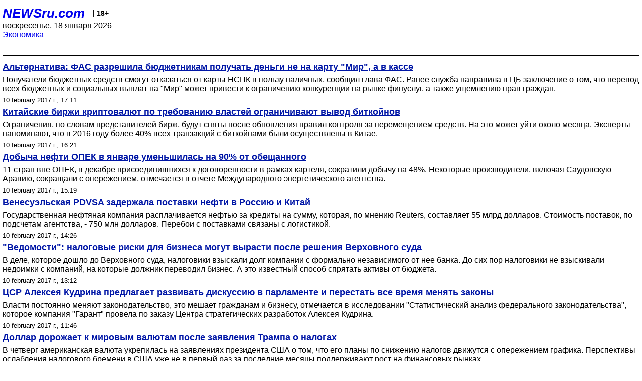

--- FILE ---
content_type: text/html; charset=utf-8
request_url: https://palm.newsru.com/finance/10feb2017/
body_size: 6770
content:

<!DOCTYPE html>
<html lang="ru">


<head>
	<meta name=viewport content="width=device-width, initial-scale=1" />

	<meta http-equiv="content-type" content="text/html; charset=utf-8">
	<link rel="icon" href="https://static.newsru.com/v2/img/icons/favicon.ico" type="image/x-icon" />
	<link rel="icon" type="image/png" href="https://static.newsru.com/v2/img/icons/favicon.ico" />   
	
	<link rel="stylesheet" type="text/css" href="https://static.newsru.com/v2/palm/css/main-base-pref.css" media="screen" />

	<meta name="Keywords" content="новости, россия, рф, политика, тв, телевидение, экономика, криминал, культура, религия, спорт, культура, архив, ntvru, ntv, russian, tv, live, video, on-air, russia, news, politics, business, economy, crime, sport, culture, arts, religion, ньюсра" />

	
	<link rel="stylesheet" type="text/css" href="https://static.newsru.com/v2/palm/css/spiegel-pref.css?v=26" media="screen" />	
	<link rel="stylesheet" type="text/css" href="https://static.newsru.com/v2/palm/css/informer-pref.css?v=26" media="screen" />
	<link rel="stylesheet" type="text/css" href="https://static.newsru.com/v2/palm/css/section-pref.css?v=26" media="screen" />
	

	

    <meta http-equiv="content-type" content="text/html; charset=utf-8">
    <link rel="icon" href="https://static.newsru.com/static/v3/img/icons/favicon.ico" type="image/x-icon" />
    <link rel="apple-touch-icon" href="https://static.newsru.com/static/v3/img/icons/apple-icon.png" />
    <link rel="canonical" href="https://www.newsru.com/finance/10feb2017/" />
    


    
        
            <title>NEWSru.com :: Новости мировой экономики и финансов 10 february 2017</title>
<meta name="Description" content="События в мировой экономике, ситуация на финансовых рынках 10.02.2017." />
        
        
        
        
    

        


</head>

<body>
<!-- pixels //-->
<!-- Yandex.Metrika counter -->
<script type="text/javascript" >
   (function(m,e,t,r,i,k,a){m[i]=m[i]||function(){(m[i].a=m[i].a||[]).push(arguments)};
   m[i].l=1*new Date();k=e.createElement(t),a=e.getElementsByTagName(t)[0],k.async=1,k.src=r,a.parentNode.insertBefore(k,a)})
   (window, document, "script", "https://mc.yandex.ru/metrika/tag.js", "ym");

   ym(37289910, "init", {
        clickmap:true,
        trackLinks:true,
        accurateTrackBounce:true
   });
</script>
<noscript><div><img src="https://mc.yandex.ru/watch/37289910" style="position:absolute; left:-9999px;" alt="" /></div></noscript>
<!-- /Yandex.Metrika counter -->
<!-- Google Analitycs -->
<script>
  (function(i,s,o,g,r,a,m){i['GoogleAnalyticsObject']=r;i[r]=i[r]||function(){
  (i[r].q=i[r].q||[]).push(arguments)},i[r].l=1*new Date();a=s.createElement(o),
  m=s.getElementsByTagName(o)[0];a.async=1;a.src=g;m.parentNode.insertBefore(a,m)
  })(window,document,'script','https://www.google-analytics.com/analytics.js','ga');

  ga('create', 'UA-86394340-1', 'auto');
  ga('send', 'pageview');

</script>
<!-- /Google Analitycs -->
<noindex>
<!-- Rating@Mail.ru counter -->
<script type="text/javascript">
var _tmr = window._tmr || (window._tmr = []);
_tmr.push({id: "91013", type: "pageView", start: (new Date()).getTime()});
(function (d, w, id) {
  if (d.getElementById(id)) return;
  var ts = d.createElement("script"); ts.type = "text/javascript"; ts.async = true; ts.id = id;
  ts.src = "https://top-fwz1.mail.ru/js/code.js";
  var f = function () {var s = d.getElementsByTagName("script")[0]; s.parentNode.insertBefore(ts, s);};
  if (w.opera == "[object Opera]") { d.addEventListener("DOMContentLoaded", f, false); } else { f(); }
})(document, window, "topmailru-code");
</script><noscript><div>
<img src="https://top-fwz1.mail.ru/counter?id=91013;js=na" style="border:0;position:absolute;left:-9999px;" alt="Top.Mail.Ru" />
</div></noscript>
<!-- //Rating@Mail.ru counter -->
</noindex>   
<div class="page">
    <div class="content">
 
                    
			<div class="header-items">
				<div class="header-logo">
				<a href="/" class="header-a">NEWSru.com</a>
				<span style="position: relative; top: -4px; color: #000; font-size: 14px; font-weight: bold;" >&nbsp;&nbsp;&nbsp;|&nbsp;18+</span>
				<br />
				воскресенье, 18 января 2026
                <br/>
                
                
                <a  href="/finance/10feb2017/">Экономика</a>
                
                <br />

                
</a>


				</div>
			</div>

        <div class="main_row">


            <div class="body-page-center-column">   
                
<link rel="stylesheet" type="text/css" href="https://static.newsru.com/v2/palm/css/allnews-pref.css?v=26" media="screen">

<div class="content-main">

        
    


    <div class="inner-news-item">

        <div class="index-news-content">
            <a href="/finance/10feb2017/mircard.html" class="index-news-title">
                Альтернатива: ФАС разрешила бюджетникам получать деньги не на карту "Мир", а в кассе
            </a>
            <a href="/finance/10feb2017/mircard.html" class="index-news-text">Получатели бюджетных средств смогут отказаться от карты НСПК в пользу наличных, сообщил глава ФАС. Ранее служба направила в ЦБ заключение о том, что перевод всех бюджетных и социальных выплат на "Мир" может привести к ограничению конкуренции на рынке финуслуг, а также ущемлению прав граждан.</a>
            <span class="index-news-date">
                
                10 february 2017 г., 17:11
                
               
            </span>
            
        </div>

    </div>




    <div class="inner-news-item">

        <div class="index-news-content">
            <a href="/finance/10feb2017/cnbicoinxchnge.html" class="index-news-title">
                Китайские биржи криптовалют по требованию властей ограничивают вывод биткойнов
            </a>
            <a href="/finance/10feb2017/cnbicoinxchnge.html" class="index-news-text">Ограничения, по словам представителей бирж,  будут сняты после обновления  правил контроля за перемещением средств. На это может уйти около месяца. Эксперты напоминают, что в 2016 году более 40% всех транзакций с биткойнами были осуществлены в Китае.</a>
            <span class="index-news-date">
                
                10 february 2017 г., 16:21
                
               
            </span>
            
        </div>

    </div>




    <div class="inner-news-item">

        <div class="index-news-content">
            <a href="/finance/10feb2017/oilcuts.html" class="index-news-title">
                Добыча нефти ОПЕК в январе уменьшилась на 90% от обещанного
            </a>
            <a href="/finance/10feb2017/oilcuts.html" class="index-news-text">11 стран вне ОПЕК, в декабре присоединившихся к договоренности в рамках картеля,  сократили добычу на 48%. Некоторые производители, включая Саудовскую Аравию, сокращали с опережением, отмечается в отчете Международного энергетического агентства.</a>
            <span class="index-news-date">
                
                10 february 2017 г., 15:19
                
               
            </span>
            
        </div>

    </div>




    <div class="inner-news-item">

        <div class="index-news-content">
            <a href="/finance/10feb2017/pdvsa.html" class="index-news-title">
                Венесуэльская PDVSA задержала поставки нефти в Россию и Китай
            </a>
            <a href="/finance/10feb2017/pdvsa.html" class="index-news-text">Государственная нефтяная компания расплачивается нефтью за кредиты на сумму, которая, по мнению Reuters, составляет 55 млрд долларов. Стоимость поставок, по подсчетам агентства, - 750 млн долларов. Перебои с поставками связаны с логистикой.</a>
            <span class="index-news-date">
                
                10 february 2017 г., 14:26
                
               
            </span>
            
        </div>

    </div>




    <div class="inner-news-item">

        <div class="index-news-content">
            <a href="/finance/10feb2017/psblprecedent.html" class="index-news-title">
                "Ведомости": налоговые риски для бизнеса могут вырасти после решения Верховного суда
            </a>
            <a href="/finance/10feb2017/psblprecedent.html" class="index-news-text">В деле, которое дошло до Верховного суда, налоговики взыскали долг компании с формально независимого от нее банка. До сих пор налоговики не взыскивали недоимки с компаний, на которые должник переводил бизнес.  А это известный способ спрятать активы от бюджета.</a>
            <span class="index-news-date">
                
                10 february 2017 г., 13:12
                
               
            </span>
            
        </div>

    </div>




    <div class="inner-news-item">

        <div class="index-news-content">
            <a href="/finance/10feb2017/stretegy.html" class="index-news-title">
                ЦСР Алексея Кудрина предлагает развивать дискуссию в парламенте и перестать все время менять законы
            </a>
            <a href="/finance/10feb2017/stretegy.html" class="index-news-text">Власти постоянно меняют законодательство, это мешает гражданам и бизнесу, отмечается в исследовании "Статистический анализ федерального законодательства", которое компания "Гарант" провела по заказу Центра стратегических разработок Алексея Кудрина.</a>
            <span class="index-news-date">
                
                10 february 2017 г., 11:46
                
               
            </span>
            
        </div>

    </div>




    <div class="inner-news-item">

        <div class="index-news-content">
            <a href="/finance/10feb2017/usdndx.html" class="index-news-title">
                Доллар дорожает к мировым валютам после заявления Трампа о налогах
            </a>
            <a href="/finance/10feb2017/usdndx.html" class="index-news-text">В четверг американская валюта укрепилась на заявлениях президента США о том, что его планы по снижению налогов движутся с опережением графика. Перспективы ослабления налогового бремени в США уже не в первый раз за последние месяцы поддерживают рост на финансовых рынках.</a>
            <span class="index-news-date">
                
                10 february 2017 г., 10:06
                
               
            </span>
            
        </div>

    </div>




    <div class="inner-news-item">

        <div class="index-news-content">
            <a href="/finance/10feb2017/rumilk.html" class="index-news-title">
                В России снова ожидается рост цен на молоко
            </a>
            <a href="/finance/10feb2017/rumilk.html" class="index-news-text">На этот раз он связан с ограничениями Россельхознадзора по ввозу сырого молока из регионов и перебоями с поставками сырья. Национальный союз производителей молока в этой связи обратился к министру сельского хозяйства Александру Ткачеву. В Россельхознадзоре назвали обращение "пиаром".</a>
            <span class="index-news-date">
                
                10 february 2017 г., 08:46
                
               
            </span>
            
        </div>

    </div>




    <div class="inner-news-item">

        <div class="index-news-content">
            <a href="/finance/10feb2017/venesuelaoil.html" class="index-news-title">
                Парламент Венесуэлы пытается помешать сделке с "Роснефтью"
            </a>
            <a href="/finance/10feb2017/venesuelaoil.html" class="index-news-text">В рамках сделки, которую пытаются оспорить депутаты, "Роснефть" покупала у венесуэльской нефтяной госкомпании PDVSA акции совместного предприятия Petromonagas. Парламентарии утверждают, что сделка была осуществлена в обход конституции - без консультаций и согласования с законодателями.</a>
            <span class="index-news-date">
                
                10 february 2017 г., 03:52
                
               
            </span>
            
        </div>

    </div>




    <div class="inner-news-item">

        <div class="index-news-content">
            <a href="/finance/09feb2017/nabiullina.html" class="index-news-title">
                ЦБ: объемы обналичивания и нелегального вывода денег снизились почти в два раза
            </a>
            <a href="/finance/09feb2017/nabiullina.html" class="index-news-text">Регулятор и дальше будет последовательно очищать банковский сектор от организаций, которые обслуживают теневой сектор, пообещала Эльвира Набиуллина. В планах ЦБ - делиться банковской тайной с правоохранителями, чтобы помочь расследовать дела о мошенничестве и выводе активов из российских банков.</a>
            <span class="index-news-date">
                
                9 february 2017 г., 20:48
                
               
            </span>
            
        </div>

    </div>




    <div class="inner-news-item">

        <div class="index-news-content">
            <a href="/finance/09feb2017/microtoreview.html" class="index-news-title">
                В ЦБ начали проверку по факту выдачи краткосрочных займов под 2379% годовых
            </a>
            <a href="/finance/09feb2017/microtoreview.html" class="index-news-text">При этом представители регулятора напомнили, что с 1 января 2017 года установлен запрет МФО начислять проценты по договору потребительского займа, если сумма процентов превышает сумму основного долга более чем в три раза. Ранее такой факт уже установила прокуратура.</a>
            <span class="index-news-date">
                
                9 february 2017 г., 17:56
                
               
            </span>
            
        </div>

    </div>




    <div class="inner-news-item">

        <div class="index-news-content">
            <a href="/finance/09feb2017/ruspolymet.html" class="index-news-title">
                ПАО "Русполимет", одно из ведущих металлургических предприятий РФ, оказалось на грани банкротства из-за решения суда
            </a>
            <a href="/finance/09feb2017/ruspolymet.html" class="index-news-text">Суд проигнорировал законные доводы ответчика, коим является "Русполимет" в судебном споре, и своим решением поставил под угрозу перспективы развития одного из самых успешных предприятий России. "То, что не сумели сделать с нами кризисы и санкции, легко могут сделать суды", - заявил председатель Совета директоров завода Виктор Клочай.</a>
            <span class="index-news-date">
                
                9 february 2017 г., 17:05
                
               
            </span>
            
        </div>

    </div>




    <div class="inner-news-item">

        <div class="index-news-content">
            <a href="/finance/09feb2017/peresvetvsalfa.html" class="index-news-title">
                Банк "Пересвет" подал в суд,  требуя 10,6 млрд рублей у "Альфа-банка"
            </a>
            <a href="/finance/09feb2017/peresvetvsalfa.html" class="index-news-text">Иск пока не принят к рассмотрению, его подробности не раскрываются. В пресс-службе "Альфа-банка" агентству "Интерфакс" сообщили, что банк пока не ознакомился с иском "Пересвета".  ЦБ РФ до сих пор не делал официальных заявлений о дальнейшей судьбе "Пересвета".</a>
            <span class="index-news-date">
                
                9 february 2017 г., 15:50
                
               
            </span>
            
        </div>

    </div>




    <div class="inner-news-item">

        <div class="index-news-content">
            <a href="/finance/09feb2017/vebmorempney4.html" class="index-news-title">
                ВЭБ интересуется дополнительными доходами государства от экспорта  нефти и газа
            </a>
            <a href="/finance/09feb2017/vebmorempney4.html" class="index-news-text">Госкорпорация, по данным "Ведомостей", претендует на часть нефтегазовых доходов, которые казна получает от цен на нефть выше 40 долларов за баррель. Сейчас на них Минфин покупает валюту, которую в конце года направит в Резервный фонд. ВЭБ  предлагает создать целевой фонд и разместить его у себя.</a>
            <span class="index-news-date">
                
                9 february 2017 г., 13:56
                
               
            </span>
            
        </div>

    </div>




    <div class="inner-news-item">

        <div class="index-news-content">
            <a href="/finance/09feb2017/credithistories.html" class="index-news-title">
                ЦБ готовит серьезное изменение механизма работы БКИ с кредиторами
            </a>
            <a href="/finance/09feb2017/credithistories.html" class="index-news-text">Фактически речь идет о введении в России по требованию президента Путина  индикатора долговой нагрузки на граждан - DTI (debt-to-income). БКИ должны стать источником данных о совокупном долге граждан, говорят источники газеты "Коммерсант".</a>
            <span class="index-news-date">
                
                9 february 2017 г., 12:04
                
               
            </span>
            
        </div>

    </div>




    <div class="arch-arrows">
        <a class="arch-arrows-link-l" href="/finance/09feb2017/" title="на день назад">
            << на день назад
        </a>
        <span class="arch-date">
            10.02.2017
        </span>
        <div>
        
        </div>
    </div>

</div>



            </div><!-- end center column //-->

            
        </div><!-- end main row //-->

        


        <div id="bottom_inc">
            	
			<div class="footer">

				<a href="/">Начало</a> &bull; <a href="/dossiers/">Досье</a> &bull; <a href="/arch/">Архив</a> &bull; <a href="/allnews/10feb2017/">Ежедневник</a>
				&bull; <a href="/rss/">RSS</a> &bull; <a href="/telegram/">Telegram</a>
				<br />
				<a href="http://palm.newsru.co.il/">NEWSru.co.il</a> &bull; <a href="http://m.msk.newsru.com/">В Москве</a> &bull; <a href="https://inopressa.ru/pwa/">Инопресса</a>
				<br/>
				&copy;&nbsp;<a href="http://www.newsru.com">Новости NEWSru.com</a> 2000-2026
				
					
				</div>
				
		<!-- footer end //-->
		
		</div>
        

        </div>
 


    </div><!--- // end content --->
</div><!--- // end page --->
</body>
</html>